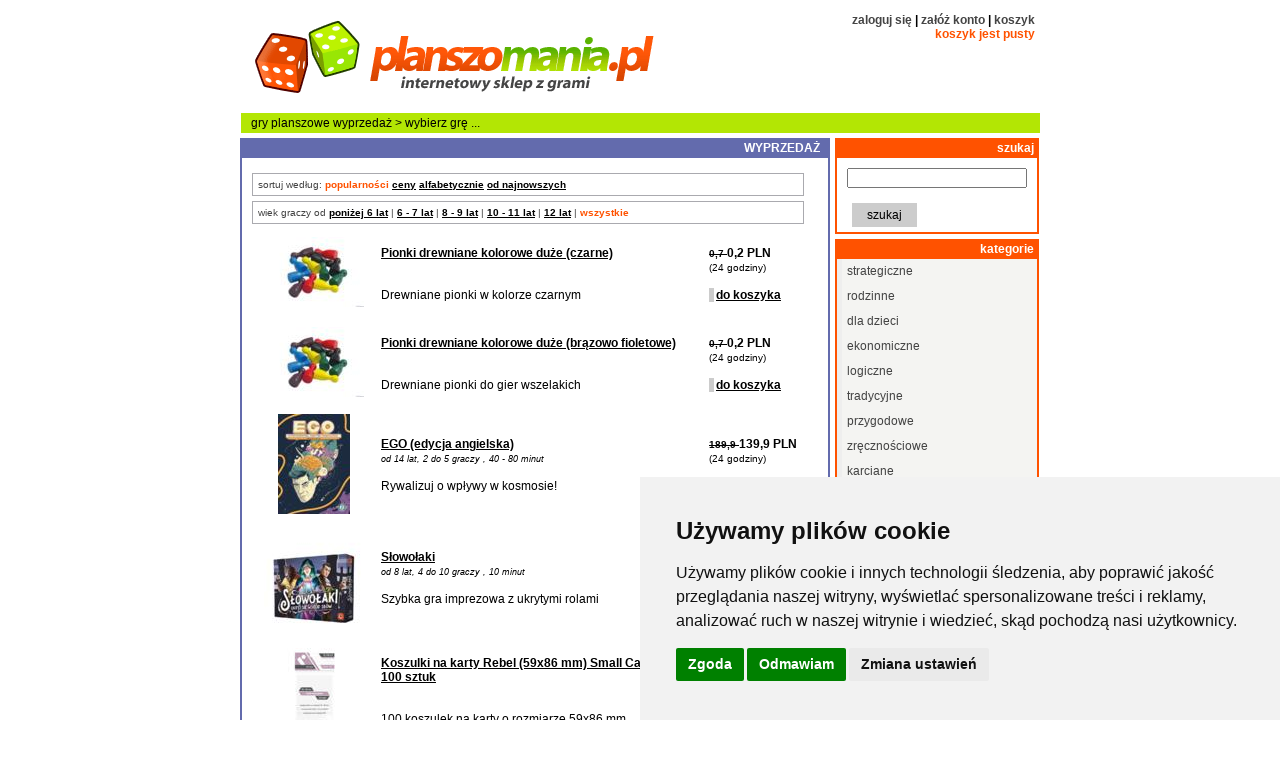

--- FILE ---
content_type: text/html; charset=UTF-8
request_url: https://www.planszomania.pl/wyprzedaz/
body_size: 11580
content:
<!DOCTYPE html 
PUBLIC "-//W3C//DTD XHTML 1.0 Strict//EN"
"http://www.w3.org/TR/xhtml1/DTD/xhtml1-strict.dtd">
<html xmlns="http://www.w3.org/1999/xhtml" lang="pl">
<head>
<!-- Google tag (gtag.js) -->

<!-- Cookie Consent by FreePrivacyPolicy.com https://www.FreePrivacyPolicy.com -->
<script type="text/javascript" src="//www.freeprivacypolicy.com/public/cookie-consent/4.1.0/cookie-consent.js" charset="UTF-8"></script>
<script type="text/javascript" charset="UTF-8">
document.addEventListener('DOMContentLoaded', function () {
cookieconsent.run({"notice_banner_type":"simple","consent_type":"express","palette":"light","language":"pl","page_load_consent_levels":["strictly-necessary","tracking"],"notice_banner_reject_button_hide":false,"preferences_center_close_button_hide":false,"page_refresh_confirmation_buttons":false,"website_name":"planszomania","website_privacy_policy_url":"https://www.planszomania.pl/prywatnosc/"});
});
</script>

<!-- Google Analytics -->
<script type="text/plain" data-cookie-consent="tracking" async src="https://www.googletagmanager.com/gtag/js?id=G-540B53T2N7"></script>
<script type="text/plain" data-cookie-consent="tracking">
  window.dataLayer = window.dataLayer || [];
  function gtag(){dataLayer.push(arguments);}
  gtag('js', new Date());
  gtag('config', 'G-540B53T2N7');
</script>
<!-- end of Google Analytics-->

<!-- Below is the link that users can use to open Preferences Center to change their preferences. Do not modify the ID parameter. Place it where appropriate, style it as needed. -->

<!--
<a href="#" id="open_preferences_center">Update cookies preferences</a>
-->



<meta http-equiv="content-type" content="text/html; charset=UTF-8" />
<meta name="viewport" content="width=device-width, initial-scale=1" />
<title>gry planszowe - wyprzedaż  -  sklep planszomania.pl</title>
<base href="/" />
<meta name="description" content="Gry w naprawdę okazyjnych cenach" />
<meta name="keywords" content="gry planszowe gry dla dzieci łamigłówki logiczne towarzyskie strategiczne karciane RPG sklep z grami planszowymi" />
<meta name="revisit-after" content="1 Days" />
<meta name="robots" content="all" />
<meta name="googlebot" content="all" />
<meta name="msnbot" content="all" />
<!-- jquery - for lightbox and slick  -->
<script type="text/javascript" src="js/jquery-1.10.2.min.js"></script>
<!-- lightbox tylko na stronie produktu  -->
<!-- slick carousel tylko na glownej -->
<!--<link rel="preload" as="font" href="slick/fonts/slick.ttf"  type="font/ttf" crossorigin="anonymous">
<link rel="preload" as="font" href="slick/fonts/slick.woff"  type="font/woff2" crossorigin="anonymous">-->
<link rel="preload" as="style" href="slick/slick.css"/>
<link rel="preload" as="style" href="slick/slick-theme.css"/>
<link rel="stylesheet" type="text/css" href="slick/slick.css"/>
<link rel="stylesheet" type="text/css" href="slick/slick-theme.css"/>
<!-- base -->
<link rel="shortcut icon" href="favicon.ico" />
<link rel="stylesheet" href="/style.css" media="screen" />
<!-- Google Fonts from Options -->
<link rel="alternate" type="application/rss+xml" title="planszomania.pl - nowości RSS" href="http://www.planszomania.pl/nowosci.rss.php" /> 
<!-- Facebook Pixel Code -->

<script>
!function(f,b,e,v,n,t,s){if(f.fbq)return;n=f.fbq=function(){n.callMethod?
n.callMethod.apply(n,arguments):n.queue.push(arguments)};if(!f._fbq)f._fbq=n;
n.push=n;n.loaded=!0;n.version='2.0';n.queue=[];t=b.createElement(e);t.async=!0;
t.src=v;s=b.getElementsByTagName(e)[0];s.parentNode.insertBefore(t,s)}(window,
document,'script','fbevents.js');
fbq('init', '1726121601018304'); // Insert your pixel ID here.
fbq('track', 'PageView');
</script>
<noscript><img height="1" width="1" style="display:none"
src="https://www.facebook.com/tr?id=1726121601018304&ev=PageView&noscript=1"
/></noscript>

<!-- DO NOT MODIFY -->
<!-- End Facebook Pixel Code -->
</head>
<body>

<div id='container'> <!--kontener centrujacy-->

<!--kontener z paskiem tytułowym-->
<div id="top">

<div id="box_top">
<h1>
<a href="index.php"  title='planszomania.pl - internetowy sklep z grami - gry planszowe , gry logiczne , gry strategiczne, gry towarzyskie'> <img id="top_logo" src="image/logo_a_425x80.gif" alt="logo planszomania.pl" /> </a>
</h1>
</div>

<div class="box_login">
<a href="login.php?action=login" title='logowanie'>zaloguj się</a> |
<a href="login.php?action=register" title='rejestracja'>załóż konto</a> |
<a href="cart/"  title='pokaż zawartość koszyka'>koszyk</a> <br />

<span class="cart">koszyk jest pusty</span>
</div>

<!-- wyszukiwanie po zmniejszeniu ekranu -->
<div id="responsiveSearchBox">
<form action="index.php" method="get" id="search_form" enctype="application/x-www-form-urlencoded">
                <input type="text" name="search_name" id="search_name" />
                <input type="submit" value="szukaj" name="button" />
</form>
</div>

<div id="box_bar">
<a href="index.php" title='planszomania.pl - gry planszowe '>gry planszowe</a>  
<a cat="navbar_link" href="wyprzedaz/">wyprzedaż</a>
> wybierz grę ...
</div>

</div>


<div class="flexmain">

<!--cześć opisowa strony-->
<div id="content">



<!-- bannery -->

<div class="box_main_header">
WYPRZEDAŻ
</div>

<div class="box_main">

	
					
			
		<div class="box_options_left">
	sortuj według: 
		<strong>popularności</strong>
	<a href="wyprzedaz,1,2,0/">ceny</a>  
	<a href="wyprzedaz,1,0,0/">alfabetycznie</a>
	<a href="wyprzedaz,1,3,0/">od najnowszych</a>
		</div>
	
		
	<div class="box_options_left">
		wiek graczy od
	
			<a href="wyprzedaz,1,1,5/">poniżej 6 lat</a> | 		<a href="wyprzedaz,1,1,6/">6 - 7 lat</a> | 		<a href="wyprzedaz,1,1,8/">8 - 9 lat</a> | 		<a href="wyprzedaz,1,1,10/">10 - 11 lat</a> | 		<a href="wyprzedaz,1,1,12/">12 lat</a> | 		<strong>wszystkie</strong>	
	</div>
		
	
			
				
	<table id="tab_itemlist">
	
			<tr>
			<td class="td_itemlist_gamebox">
			<a href="wyprzedaz/14642/Pionki-drewniane-kolorowe-due-czarne.html" title="Pionki drewniane kolorowe duże (czarne)">
						<!--<img src="thumbs/image/14642-front.100x100.jpg" loading="lazy" alt="obrazek Pionki drewniane kolorowe duże (czarne) "/>-->
			<img src="phpThumb.php?src=image/14642-front.jpg&h=100&w=100" loading="lazy" alt="obrazek Pionki drewniane kolorowe duże (czarne) "/>
						</a>
			</td>
			
			<td class="td_itemlist_nazwa_even">
			<h2>
			<a href="wyprzedaz/14642/Pionki-drewniane-kolorowe-due-czarne.html"  title="Pionki drewniane kolorowe duże (czarne)">Pionki drewniane kolorowe duże (czarne)</a>
			</h2>
			
			<span class="span_xsmall_italic">
			
						
						
					
			</span>
<br /><br />			
			Drewniane pionki w kolorze czarnym<br />
			</td>
			
<!--			<td class="td_itemlist_award_even">
						</td>-->
			
						<td class="td_itemlist_cena_even">
			 <span class='stara_cena'> 0,7 </span> 0,2 PLN
						<br />
			<span class="span_small">(24 godziny)</span><br />
			<br />
			<span class="span_small">
			<a class='a_small_button' rel=”nofollow” href="buy.php?item=14642&action=add" title='dodaj Pionki drewniane kolorowe duże (czarne) do koszyka'>do koszyka</a>
			</span>
			</td>
					</tr>
			<tr>
			<td class="td_itemlist_gamebox">
			<a href="wyprzedaz/15999/Pionki-drewniane-kolorowe-duze-brazowo-fioletowe.html" title="Pionki drewniane kolorowe duże (brązowo fioletowe)">
						<!--<img src="thumbs/image/15999-front.100x100.jpg" loading="lazy" alt="obrazek Pionki drewniane kolorowe duże (brązowo fioletowe) "/>-->
			<img src="phpThumb.php?src=image/15999-front.jpg&h=100&w=100" loading="lazy" alt="obrazek Pionki drewniane kolorowe duże (brązowo fioletowe) "/>
						</a>
			</td>
			
			<td class="td_itemlist_nazwa_even">
			<h2>
			<a href="wyprzedaz/15999/Pionki-drewniane-kolorowe-duze-brazowo-fioletowe.html"  title="Pionki drewniane kolorowe duże (brązowo fioletowe)">Pionki drewniane kolorowe duże (brązowo fioletowe)</a>
			</h2>
			
			<span class="span_xsmall_italic">
			
						
						
					
			</span>
<br /><br />			
			Drewniane pionki do gier wszelakich<br />
			</td>
			
<!--			<td class="td_itemlist_award_even">
						</td>-->
			
						<td class="td_itemlist_cena_even">
			 <span class='stara_cena'> 0,7 </span> 0,2 PLN
						<br />
			<span class="span_small">(24 godziny)</span><br />
			<br />
			<span class="span_small">
			<a class='a_small_button' rel=”nofollow” href="buy.php?item=15999&action=add" title='dodaj Pionki drewniane kolorowe duże (brązowo fioletowe) do koszyka'>do koszyka</a>
			</span>
			</td>
					</tr>
			<tr>
			<td class="td_itemlist_gamebox">
			<a href="wyprzedaz/31142/EGO-(edycja-angielska).html" title="EGO (edycja angielska)">
						<!--<img src="thumbs/image/31142-front.100x100.jpg" loading="lazy" alt="obrazek EGO (edycja angielska) "/>-->
			<img src="phpThumb.php?src=image/31142-front.jpg&h=100&w=100" loading="lazy" alt="obrazek EGO (edycja angielska) "/>
						</a>
			</td>
			
			<td class="td_itemlist_nazwa_even">
			<h2>
			<a href="wyprzedaz/31142/EGO-(edycja-angielska).html"  title="EGO (edycja angielska)">EGO (edycja angielska)</a>
			</h2>
			
			<span class="span_xsmall_italic">
										od 14 lat,
							
									2 do 5 graczy
									
									,
									
									40 - 80 minut
								
			</span>
<br /><br />			
			Rywalizuj o wpływy w kosmosie!<br />
			</td>
			
<!--			<td class="td_itemlist_award_even">
						</td>-->
			
						<td class="td_itemlist_cena_even">
			 <span class='stara_cena'> 189,9 </span> 139,9 PLN
						<br />
			<span class="span_small">(24 godziny)</span><br />
			<br />
			<span class="span_small">
			<a class='a_small_button' rel=”nofollow” href="buy.php?item=31142&action=add" title='dodaj EGO (edycja angielska) do koszyka'>do koszyka</a>
			</span>
			</td>
					</tr>
			<tr>
			<td class="td_itemlist_gamebox">
			<a href="wyprzedaz/24241/Slowolaki.html" title="Słowołaki">
						<!--<img src="thumbs/image/24241-front.100x100.jpg" loading="lazy" alt="obrazek Słowołaki "/>-->
			<img src="phpThumb.php?src=image/24241-front.jpg&h=100&w=100" loading="lazy" alt="obrazek Słowołaki "/>
						</a>
			</td>
			
			<td class="td_itemlist_nazwa_even">
			<h2>
			<a href="wyprzedaz/24241/Slowolaki.html"  title="Słowołaki">Słowołaki</a>
			</h2>
			
			<span class="span_xsmall_italic">
										od 8 lat,
							
									4 do 10 graczy
									
									,
									
									10 minut
								
			</span>
<br /><br />			
			Szybka gra imprezowa z ukrytymi rolami <br />
			</td>
			
<!--			<td class="td_itemlist_award_even">
						</td>-->
			
						<td class="td_itemlist_cena_even">
			 <span class='stara_cena'> 59,9 </span> 39,9 PLN
						<br />
			<span class="span_small">(24 godziny)</span><br />
			<br />
			<span class="span_small">
			<a class='a_small_button' rel=”nofollow” href="buy.php?item=24241&action=add" title='dodaj Słowołaki do koszyka'>do koszyka</a>
			</span>
			</td>
					</tr>
			<tr>
			<td class="td_itemlist_gamebox">
			<a href="wyprzedaz/14099/Koszulki-na-karty-Rebel-(59x86-mm)-Small-Card-Game-100-sztuk.html" title="Koszulki na karty Rebel (59x86 mm) Small Card Game 100 sztuk">
						<!--<img src="thumbs/image/14099-front.100x100.jpg" loading="lazy" alt="obrazek Koszulki na karty Rebel (59x86 mm) Small Card Game 100 sztuk "/>-->
			<img src="phpThumb.php?src=image/14099-front.jpg&h=100&w=100" loading="lazy" alt="obrazek Koszulki na karty Rebel (59x86 mm) Small Card Game 100 sztuk "/>
						</a>
			</td>
			
			<td class="td_itemlist_nazwa_even">
			<h2>
			<a href="wyprzedaz/14099/Koszulki-na-karty-Rebel-(59x86-mm)-Small-Card-Game-100-sztuk.html"  title="Koszulki na karty Rebel (59x86 mm) Small Card Game 100 sztuk">Koszulki na karty Rebel (59x86 mm) Small Card Game 100 sztuk</a>
			</h2>
			
			<span class="span_xsmall_italic">
			
						
						
					
			</span>
<br /><br />			
			100 koszulek na karty o rozmiarze 59x86 mm<br />
			</td>
			
<!--			<td class="td_itemlist_award_even">
						</td>-->
			
						<td class="td_itemlist_cena_even">
			 <span class='stara_cena'> 8 </span> 3 PLN
						<br />
			<span class="span_small">(24 godziny)</span><br />
			<br />
			<span class="span_small">
			<a class='a_small_button' rel=”nofollow” href="buy.php?item=14099&action=add" title='dodaj Koszulki na karty Rebel (59x86 mm) Small Card Game 100 sztuk do koszyka'>do koszyka</a>
			</span>
			</td>
					</tr>
			<tr>
			<td class="td_itemlist_gamebox">
			<a href="wyprzedaz/31143/EGO:-ID-Expansion-(edycja-angielska).html" title="EGO: ID Expansion (edycja angielska)">
						<!--<img src="thumbs/image/31143-front.100x100.jpg" loading="lazy" alt="obrazek EGO: ID Expansion (edycja angielska) "/>-->
			<img src="phpThumb.php?src=image/31143-front.jpg&h=100&w=100" loading="lazy" alt="obrazek EGO: ID Expansion (edycja angielska) "/>
						</a>
			</td>
			
			<td class="td_itemlist_nazwa_even">
			<h2>
			<a href="wyprzedaz/31143/EGO:-ID-Expansion-(edycja-angielska).html"  title="EGO: ID Expansion (edycja angielska)">EGO: ID Expansion (edycja angielska)</a>
			</h2>
			
			<span class="span_xsmall_italic">
										od 14 lat,
							
									2 do 5 graczy
									
									,
									
									40 - 80 minut
								
			</span>
<br /><br />			
			Dodatek do gry EGO<br />
			</td>
			
<!--			<td class="td_itemlist_award_even">
						</td>-->
			
						<td class="td_itemlist_cena_even">
			 <span class='stara_cena'> 44,9 </span> 19,9 PLN
						<br />
			<span class="span_small">(24 godziny)</span><br />
			<br />
			<span class="span_small">
			<a class='a_small_button' rel=”nofollow” href="buy.php?item=31143&action=add" title='dodaj EGO: ID Expansion (edycja angielska) do koszyka'>do koszyka</a>
			</span>
			</td>
					</tr>
			<tr>
			<td class="td_itemlist_gamebox">
			<a href="wyprzedaz/29688/Zestaw-dodatkow-do-Pagan-.html" title="Zestaw dodatków do Pagan ">
						<!--<img src="thumbs/image/29688-ZestawPaganPods-1764088962.100x100.jpg" loading="lazy" alt="obrazek Zestaw dodatków do Pagan  "/>-->
			<img src="phpThumb.php?src=image/29688-ZestawPaganPods-1764088962.jpg&h=100&w=100" loading="lazy" alt="obrazek Zestaw dodatków do Pagan  "/>
						</a>
			</td>
			
			<td class="td_itemlist_nazwa_even">
			<h2>
			<a href="wyprzedaz/29688/Zestaw-dodatkow-do-Pagan-.html"  title="Zestaw dodatków do Pagan ">Zestaw dodatków do Pagan </a>
			</h2>
			
			<span class="span_xsmall_italic">
										od 12 lat,
							
									2 graczy
									
									,
									
									60 minut
								
			</span>
<br /><br />			
			Zestaw 3 dodatków do gry Pagan



<br />
			</td>
			
<!--			<td class="td_itemlist_award_even">
						</td>-->
			
						<td class="td_itemlist_cena_even">
			 <span class='stara_cena'> 107,9 </span> 65,9 PLN
						<br />
			<span class="span_small">(24 godziny)</span><br />
			<br />
			<span class="span_small">
			<a class='a_small_button' rel=”nofollow” href="buy.php?item=29688&action=add" title='dodaj Zestaw dodatków do Pagan  do koszyka'>do koszyka</a>
			</span>
			</td>
					</tr>
			<tr>
			<td class="td_itemlist_gamebox">
			<a href="wyprzedaz/30328/Dolina-zywiolow:-Artefakty.html" title="Dolina żywiołów: Artefakty">
						<!--<img src="thumbs/image/30328-front.100x100.png" loading="lazy" alt="obrazek Dolina żywiołów: Artefakty "/>-->
			<img src="phpThumb.php?src=image/30328-front.png&h=100&w=100" loading="lazy" alt="obrazek Dolina żywiołów: Artefakty "/>
						</a>
			</td>
			
			<td class="td_itemlist_nazwa_even">
			<h2>
			<a href="wyprzedaz/30328/Dolina-zywiolow:-Artefakty.html"  title="Dolina żywiołów: Artefakty">Dolina żywiołów: Artefakty</a>
			</h2>
			
			<span class="span_xsmall_italic">
										od 14 lat,
							
									2 do 4 graczy
									
									,
									
									50 minut
								
			</span>
<br /><br />			
			Powrót do fantastycznego świata potworów, duchów i bóstw!<br />
			</td>
			
<!--			<td class="td_itemlist_award_even">
						</td>-->
			
						<td class="td_itemlist_cena_even">
			 <span class='stara_cena'> 74,9 </span> 44,9 PLN
						<br />
			<span class="span_small">(24 godziny)</span><br />
			<br />
			<span class="span_small">
			<a class='a_small_button' rel=”nofollow” href="buy.php?item=30328&action=add" title='dodaj Dolina żywiołów: Artefakty do koszyka'>do koszyka</a>
			</span>
			</td>
					</tr>
			<tr>
			<td class="td_itemlist_gamebox">
			<a href="wyprzedaz/29904/Wiatrakowo-Windmill-Valley-Tulips.html" title="Wiatrakowo Windmill Valley Tulips">
						<!--<img src="thumbs/image/29904-front.100x100.png" loading="lazy" alt="obrazek Wiatrakowo Windmill Valley Tulips "/>-->
			<img src="phpThumb.php?src=image/29904-front.png&h=100&w=100" loading="lazy" alt="obrazek Wiatrakowo Windmill Valley Tulips "/>
						</a>
			</td>
			
			<td class="td_itemlist_nazwa_even">
			<h2>
			<a href="wyprzedaz/29904/Wiatrakowo-Windmill-Valley-Tulips.html"  title="Wiatrakowo Windmill Valley Tulips">Wiatrakowo Windmill Valley Tulips</a>
			</h2>
			
			<span class="span_xsmall_italic">
			
						
						
					
			</span>
<br /><br />			
			Zestaw tulipanów do gry Windmill Valley<br />
			</td>
			
<!--			<td class="td_itemlist_award_even">
						</td>-->
			
						<td class="td_itemlist_cena_even">
			 <span class='stara_cena'> 96,9 </span> 39,9 PLN
						<br />
			<span class="span_small">(24 godziny)</span><br />
			<br />
			<span class="span_small">
			<a class='a_small_button' rel=”nofollow” href="buy.php?item=29904&action=add" title='dodaj Wiatrakowo Windmill Valley Tulips do koszyka'>do koszyka</a>
			</span>
			</td>
					</tr>
			<tr>
			<td class="td_itemlist_gamebox">
			<a href="wyprzedaz/24868/Betrayal-at-House-on-the-Hill-(edycja-polska).html" title="Betrayal at House on the Hill (edycja polska)">
						<!--<img src="thumbs/image/24868-front.100x100.png" loading="lazy" alt="obrazek Betrayal at House on the Hill (edycja polska) "/>-->
			<img src="phpThumb.php?src=image/24868-front.png&h=100&w=100" loading="lazy" alt="obrazek Betrayal at House on the Hill (edycja polska) "/>
						</a>
			</td>
			
			<td class="td_itemlist_nazwa_even">
			<h2>
			<a href="wyprzedaz/24868/Betrayal-at-House-on-the-Hill-(edycja-polska).html"  title="Betrayal at House on the Hill (edycja polska)">Betrayal at House on the Hill (edycja polska)</a>
			</h2>
			
			<span class="span_xsmall_italic">
										od 12 lat,
							
									3 do 6 graczy
									
									,
									
									60 - 90 minut
								
			</span>
<br /><br />			
			Oto dom z Twoich koszmarów!
<br />
			</td>
			
<!--			<td class="td_itemlist_award_even">
						</td>-->
			
						<td class="td_itemlist_cena_even">
			 <span class='stara_cena'> 254,9 </span> 84,9 PLN
						<br />
			<span class="span_small">(24 godziny)</span><br />
			<br />
			<span class="span_small">
			<a class='a_small_button' rel=”nofollow” href="buy.php?item=24868&action=add" title='dodaj Betrayal at House on the Hill (edycja polska) do koszyka'>do koszyka</a>
			</span>
			</td>
					</tr>
			<tr>
			<td class="td_itemlist_gamebox">
			<a href="wyprzedaz/30029/Septima:-Zmiennoksztaltnosc-i-Omeny-(edycja-polska).html" title="Septima: Zmiennokształtność i Omeny (edycja polska)">
						<!--<img src="thumbs/image/30029-front.100x100.jpg" loading="lazy" alt="obrazek Septima: Zmiennokształtność i Omeny (edycja polska) "/>-->
			<img src="phpThumb.php?src=image/30029-front.jpg&h=100&w=100" loading="lazy" alt="obrazek Septima: Zmiennokształtność i Omeny (edycja polska) "/>
						</a>
			</td>
			
			<td class="td_itemlist_nazwa_even">
			<h2>
			<a href="wyprzedaz/30029/Septima:-Zmiennoksztaltnosc-i-Omeny-(edycja-polska).html"  title="Septima: Zmiennokształtność i Omeny (edycja polska)">Septima: Zmiennokształtność i Omeny (edycja polska)</a>
			</h2>
			
			<span class="span_xsmall_italic">
										od 12 lat,
							
									1 do 4 graczy
									
									,
									
									60 - 120 minut
								
			</span>
<br /><br />			
			Rozszerzenie do gry Septima zawierające dwa oddzielne moduły, które można dowolnie łączyć z pełnym wariantem gry.


<br />
			</td>
			
<!--			<td class="td_itemlist_award_even">
						</td>-->
			
						<td class="td_itemlist_cena_even">
			 <span class='stara_cena'> 69,9 </span> 49,9 PLN
						<br />
			<span class="span_small">(24 godziny)</span><br />
			<br />
			<span class="span_small">
			<a class='a_small_button' rel=”nofollow” href="buy.php?item=30029&action=add" title='dodaj Septima: Zmiennokształtność i Omeny (edycja polska) do koszyka'>do koszyka</a>
			</span>
			</td>
					</tr>
			<tr>
			<td class="td_itemlist_gamebox">
			<a href="wyprzedaz/27094/Dungeons-&-Dragons:-Phandelver-and-Below---The-Shattered-Obelisk.html" title="Dungeons & Dragons: Phandelver and Below - The Shattered Obelisk">
						<!--<img src="thumbs/image/27094-front.100x100.png" loading="lazy" alt="obrazek Dungeons & Dragons: Phandelver and Below - The Shattered Obelisk "/>-->
			<img src="phpThumb.php?src=image/27094-front.png&h=100&w=100" loading="lazy" alt="obrazek Dungeons & Dragons: Phandelver and Below - The Shattered Obelisk "/>
						</a>
			</td>
			
			<td class="td_itemlist_nazwa_even">
			<h2>
			<a href="wyprzedaz/27094/Dungeons-&-Dragons:-Phandelver-and-Below---The-Shattered-Obelisk.html"  title="Dungeons & Dragons: Phandelver and Below - The Shattered Obelisk">Dungeons & Dragons: Phandelver and Below - The Shattered Obelisk</a>
			</h2>
			
			<span class="span_xsmall_italic">
			
						
						
					
			</span>
<br /><br />			
			Podręcznik do Dungeon and Dragons<br />
			</td>
			
<!--			<td class="td_itemlist_award_even">
						</td>-->
			
						<td class="td_itemlist_cena_even">
			 <span class='stara_cena'> 169,9 </span> 99,9 PLN
						<br />
			<span class="span_small">(24 godziny)</span><br />
			<br />
			<span class="span_small">
			<a class='a_small_button' rel=”nofollow” href="buy.php?item=27094&action=add" title='dodaj Dungeons & Dragons: Phandelver and Below - The Shattered Obelisk do koszyka'>do koszyka</a>
			</span>
			</td>
					</tr>
			<tr>
			<td class="td_itemlist_gamebox">
			<a href="wyprzedaz/29724/Zew-Cthulhu-7ed.-Talie-Straznika-v2.html" title="Zew Cthulhu 7ed. Talie Strażnika v2">
						<!--<img src="thumbs/image/29724-front.100x100." loading="lazy" alt="obrazek Zew Cthulhu 7ed. Talie Strażnika v2 "/>-->
			<img src="phpThumb.php?src=image/29724-front.&h=100&w=100" loading="lazy" alt="obrazek Zew Cthulhu 7ed. Talie Strażnika v2 "/>
						</a>
			</td>
			
			<td class="td_itemlist_nazwa_even">
			<h2>
			<a href="wyprzedaz/29724/Zew-Cthulhu-7ed.-Talie-Straznika-v2.html"  title="Zew Cthulhu 7ed. Talie Strażnika v2">Zew Cthulhu 7ed. Talie Strażnika v2</a>
			</h2>
			
			<span class="span_xsmall_italic">
			
						
						
					
			</span>
<br /><br />			
			Talie Strażnika to zestaw czterech talii kart, które wzbogacą wasze sesje w Zew Cthulhu i pomogą każdemu Strażnikowi Tajemnic! W skład zestawu wchodzą: Szaleńcze Fobie, Bronie i Artefakty, Intrygujące Postaci i Niefortunne Zdarzenia. <br />
			</td>
			
<!--			<td class="td_itemlist_award_even">
						</td>-->
			
						<td class="td_itemlist_cena_even">
			 <span class='stara_cena'> 127,9 </span> 69,9 PLN
						<br />
			<span class="span_small">(24 godziny)</span><br />
			<br />
			<span class="span_small">
			<a class='a_small_button' rel=”nofollow” href="buy.php?item=29724&action=add" title='dodaj Zew Cthulhu 7ed. Talie Strażnika v2 do koszyka'>do koszyka</a>
			</span>
			</td>
					</tr>
			<tr>
			<td class="td_itemlist_gamebox">
			<a href="wyprzedaz/31187/Earthborne-Rangers-Card-Doubler.html" title="Earthborne Rangers Card Doubler">
						<!--<img src="thumbs/image/31187-front.100x100.jpg" loading="lazy" alt="obrazek Earthborne Rangers Card Doubler "/>-->
			<img src="phpThumb.php?src=image/31187-front.jpg&h=100&w=100" loading="lazy" alt="obrazek Earthborne Rangers Card Doubler "/>
						</a>
			</td>
			
			<td class="td_itemlist_nazwa_even">
			<h2>
			<a href="wyprzedaz/31187/Earthborne-Rangers-Card-Doubler.html"  title="Earthborne Rangers Card Doubler">Earthborne Rangers Card Doubler</a>
			</h2>
			
			<span class="span_xsmall_italic">
			
									1 do 4 graczy
									
												
					
			</span>
<br /><br />			
			Dodatkowy zestaw kart do gry Earthborne Rangers<br />
			</td>
			
<!--			<td class="td_itemlist_award_even">
						</td>-->
			
						<td class="td_itemlist_cena_even">
			 <span class='stara_cena'> 149,9 </span> 99,9 PLN
						<br />
			<span class="span_small">(24 godziny)</span><br />
			<br />
			<span class="span_small">
			<a class='a_small_button' rel=”nofollow” href="buy.php?item=31187&action=add" title='dodaj Earthborne Rangers Card Doubler do koszyka'>do koszyka</a>
			</span>
			</td>
					</tr>
			<tr>
			<td class="td_itemlist_gamebox">
			<a href="wyprzedaz/30355/Kinfire-Chronicles-Nights-Fall-Upgrade-Kit-2.0.html" title="Kinfire Chronicles Nights Fall Upgrade Kit 2.0">
						<!--<img src="thumbs/image/30355-front.100x100.webp" loading="lazy" alt="obrazek Kinfire Chronicles Nights Fall Upgrade Kit 2.0 "/>-->
			<img src="phpThumb.php?src=image/30355-front.webp&h=100&w=100" loading="lazy" alt="obrazek Kinfire Chronicles Nights Fall Upgrade Kit 2.0 "/>
						</a>
			</td>
			
			<td class="td_itemlist_nazwa_even">
			<h2>
			<a href="wyprzedaz/30355/Kinfire-Chronicles-Nights-Fall-Upgrade-Kit-2.0.html"  title="Kinfire Chronicles Nights Fall Upgrade Kit 2.0">Kinfire Chronicles Nights Fall Upgrade Kit 2.0</a>
			</h2>
			
			<span class="span_xsmall_italic">
			
						
						
					
			</span>
<br /><br />			
			Upgrade Kit do Kinfire Chronicles<br />
			</td>
			
<!--			<td class="td_itemlist_award_even">
						</td>-->
			
						<td class="td_itemlist_cena_even">
			 <span class='stara_cena'> 429,9 </span> 329,9 PLN
						<br />
			<span class="span_small">(24 godziny)</span><br />
			<br />
			<span class="span_small">
			<a class='a_small_button' rel=”nofollow” href="buy.php?item=30355&action=add" title='dodaj Kinfire Chronicles Nights Fall Upgrade Kit 2.0 do koszyka'>do koszyka</a>
			</span>
			</td>
					</tr>
			<tr>
			<td class="td_itemlist_gamebox">
			<a href="wyprzedaz/29403/Thorgal-Gra-Planszowa-(edycja-polska).html" title="Thorgal Gra Planszowa (edycja polska)">
						<!--<img src="thumbs/image/29403-front.100x100.jpg" loading="lazy" alt="obrazek Thorgal Gra Planszowa (edycja polska) "/>-->
			<img src="phpThumb.php?src=image/29403-front.jpg&h=100&w=100" loading="lazy" alt="obrazek Thorgal Gra Planszowa (edycja polska) "/>
						</a>
			</td>
			
			<td class="td_itemlist_nazwa_even">
			<h2>
			<a href="wyprzedaz/29403/Thorgal-Gra-Planszowa-(edycja-polska).html"  title="Thorgal Gra Planszowa (edycja polska)">Thorgal Gra Planszowa (edycja polska)</a>
			</h2>
			
			<span class="span_xsmall_italic">
										od 14 lat,
							
									1 do 4 graczy
									
									,
									
									90 - 120 minut
								
			</span>
<br /><br />			
			Kultowa komiksowa seria, tym razem w planszowej odsłonie!<br />
			</td>
			
<!--			<td class="td_itemlist_award_even">
						</td>-->
			
						<td class="td_itemlist_cena_even">
			 <span class='stara_cena'> 334,9 </span> 269,9 PLN
						<br />
			<span class="span_small">(24 godziny)</span><br />
			<br />
			<span class="span_small">
			<a class='a_small_button' rel=”nofollow” href="buy.php?item=29403&action=add" title='dodaj Thorgal Gra Planszowa (edycja polska) do koszyka'>do koszyka</a>
			</span>
			</td>
					</tr>
			<tr>
			<td class="td_itemlist_gamebox">
			<a href="wyprzedaz/19642/Story-Cubes:-Sekrety-(nowa-edycja).html" title="Story Cubes: Sekrety (nowa edycja)">
						<!--<img src="thumbs/image/19642-front.100x100.png" loading="lazy" alt="obrazek Story Cubes: Sekrety (nowa edycja) "/>-->
			<img src="phpThumb.php?src=image/19642-front.png&h=100&w=100" loading="lazy" alt="obrazek Story Cubes: Sekrety (nowa edycja) "/>
						</a>
			</td>
			
			<td class="td_itemlist_nazwa_even">
			<h2>
			<a href="wyprzedaz/19642/Story-Cubes:-Sekrety-(nowa-edycja).html"  title="Story Cubes: Sekrety (nowa edycja)">Story Cubes: Sekrety (nowa edycja)</a>
			</h2>
			
			<span class="span_xsmall_italic">
			
						
						
					
			</span>
<br /><br />			
			9 kości, 54 obrazy, nieskończona ilość opowieści<br />
			</td>
			
<!--			<td class="td_itemlist_award_even">
						</td>-->
			
						<td class="td_itemlist_cena_even">
			 <span class='stara_cena'> 39,9 </span> 19,9 PLN
						<br />
			<span class="span_small">(24 godziny)</span><br />
			<br />
			<span class="span_small">
			<a class='a_small_button' rel=”nofollow” href="buy.php?item=19642&action=add" title='dodaj Story Cubes: Sekrety (nowa edycja) do koszyka'>do koszyka</a>
			</span>
			</td>
					</tr>
			<tr>
			<td class="td_itemlist_gamebox">
			<a href="wyprzedaz/31824/Zestaw-3-gier-na-mala-kieszen--DAB-RUM-GRA.html" title="Zestaw 3 gier na małą kieszeń - DĄB RUM GRA">
						<!--<img src="thumbs/image/31824-Zestaw3giernama-1764086522.100x100.jpg" loading="lazy" alt="obrazek Zestaw 3 gier na małą kieszeń - DĄB RUM GRA "/>-->
			<img src="phpThumb.php?src=image/31824-Zestaw3giernama-1764086522.jpg&h=100&w=100" loading="lazy" alt="obrazek Zestaw 3 gier na małą kieszeń - DĄB RUM GRA "/>
						</a>
			</td>
			
			<td class="td_itemlist_nazwa_even">
			<h2>
			<a href="wyprzedaz/31824/Zestaw-3-gier-na-mala-kieszen--DAB-RUM-GRA.html"  title="Zestaw 3 gier na małą kieszeń - DĄB RUM GRA">Zestaw 3 gier na małą kieszeń - DĄB RUM GRA</a>
			</h2>
			
			<span class="span_xsmall_italic">
			
						
						
					
			</span>
<br /><br />			
			Zestaw 3 małych gier<br />
			</td>
			
<!--			<td class="td_itemlist_award_even">
						</td>-->
			
						<td class="td_itemlist_cena_even">
			 <span class='stara_cena'> 42,9 </span> 19,9 PLN
						<br />
			<span class="span_small">(24 godziny)</span><br />
			<br />
			<span class="span_small">
			<a class='a_small_button' rel=”nofollow” href="buy.php?item=31824&action=add" title='dodaj Zestaw 3 gier na małą kieszeń - DĄB RUM GRA do koszyka'>do koszyka</a>
			</span>
			</td>
					</tr>
			<tr>
			<td class="td_itemlist_gamebox">
			<a href="wyprzedaz/31026/Ichor:-Reinforcements-&-Gates-Expansion.html" title="Ichor: Reinforcements & Gates Expansion">
						<!--<img src="thumbs/image/31026-front.100x100.jpg" loading="lazy" alt="obrazek Ichor: Reinforcements & Gates Expansion "/>-->
			<img src="phpThumb.php?src=image/31026-front.jpg&h=100&w=100" loading="lazy" alt="obrazek Ichor: Reinforcements & Gates Expansion "/>
						</a>
			</td>
			
			<td class="td_itemlist_nazwa_even">
			<h2>
			<a href="wyprzedaz/31026/Ichor:-Reinforcements-&-Gates-Expansion.html"  title="Ichor: Reinforcements & Gates Expansion">Ichor: Reinforcements & Gates Expansion</a>
			</h2>
			
			<span class="span_xsmall_italic">
										od 10 lat,
							
									2 graczy
									
									,
									
									40 - 40 minut
								
			</span>
<br /><br />			
			Dodatek do gry Ichor<br />
			</td>
			
<!--			<td class="td_itemlist_award_even">
						</td>-->
			
						<td class="td_itemlist_cena_even">
			 <span class='stara_cena'> 54,9 </span> 29,9 PLN
						<br />
			<span class="span_small">(24 godziny)</span><br />
			<br />
			<span class="span_small">
			<a class='a_small_button' rel=”nofollow” href="buy.php?item=31026&action=add" title='dodaj Ichor: Reinforcements & Gates Expansion do koszyka'>do koszyka</a>
			</span>
			</td>
					</tr>
			<tr>
			<td class="td_itemlist_gamebox">
			<a href="wyprzedaz/30261/Pax-Hispanica-Deluxe-(edycja-angielska)-+-3-promo.html" title="Pax Hispanica Deluxe (edycja angielska) + 3 promo">
						<!--<img src="thumbs/image/30261-front.100x100.php" loading="lazy" alt="obrazek Pax Hispanica Deluxe (edycja angielska) + 3 promo "/>-->
			<img src="phpThumb.php?src=image/30261-front.php&h=100&w=100" loading="lazy" alt="obrazek Pax Hispanica Deluxe (edycja angielska) + 3 promo "/>
						</a>
			</td>
			
			<td class="td_itemlist_nazwa_even">
			<h2>
			<a href="wyprzedaz/30261/Pax-Hispanica-Deluxe-(edycja-angielska)-+-3-promo.html"  title="Pax Hispanica Deluxe (edycja angielska) + 3 promo">Pax Hispanica Deluxe (edycja angielska) + 3 promo</a>
			</h2>
			
			<span class="span_xsmall_italic">
										od 14 lat,
							
									1 do 5 graczy
									
									,
									
									60 - 150 minut
								
			</span>
<br /><br />			
			Edycja deluxe gry Pax Hispanica wraz z dwoma dodatkami  Omens and Treasures, Captains oraz Conquistadores<br />
			</td>
			
<!--			<td class="td_itemlist_award_even">
						</td>-->
			
						<td class="td_itemlist_cena_even">
			 <span class='stara_cena'> 559,9 </span> 299,9 PLN
						<br />
			<span class="span_small">(24 godziny)</span><br />
			<br />
			<span class="span_small">
			<a class='a_small_button' rel=”nofollow” href="buy.php?item=30261&action=add" title='dodaj Pax Hispanica Deluxe (edycja angielska) + 3 promo do koszyka'>do koszyka</a>
			</span>
			</td>
					</tr>
			<tr>
			<td class="td_itemlist_gamebox">
			<a href="wyprzedaz/30043/Nowe-Horyzonty.html" title="Nowe Horyzonty">
						<!--<img src="thumbs/image/30043-front.100x100.jpg" loading="lazy" alt="obrazek Nowe Horyzonty "/>-->
			<img src="phpThumb.php?src=image/30043-front.jpg&h=100&w=100" loading="lazy" alt="obrazek Nowe Horyzonty "/>
						</a>
			</td>
			
			<td class="td_itemlist_nazwa_even">
			<h2>
			<a href="wyprzedaz/30043/Nowe-Horyzonty.html"  title="Nowe Horyzonty">Nowe Horyzonty</a>
			</h2>
			
			<span class="span_xsmall_italic">
										od 14 lat,
							
									2 do 4 graczy
									
									,
									
									90 - 120 minut
								
			</span>
<br /><br />			
			Rozwijaj drzewo technologii i twórz niezwykłe wynalazki. Bądź pierwszą osobą, która spotka historycznych liderów i skorzysta z ich pomocy. Zarządzaj produkcją zasobów i wspieraj rozwój swojej społeczności. Eksploruj nowe ziemie, zakładaj wioski, fortyfiku<br />
			</td>
			
<!--			<td class="td_itemlist_award_even">
						</td>-->
			
						<td class="td_itemlist_cena_even">
			 <span class='stara_cena'> 239,9 </span> 129,9 PLN
						<br />
			<span class="span_small">(24 godziny)</span><br />
			<br />
			<span class="span_small">
			<a class='a_small_button' rel=”nofollow” href="buy.php?item=30043&action=add" title='dodaj Nowe Horyzonty do koszyka'>do koszyka</a>
			</span>
			</td>
					</tr>
			<tr>
			<td class="td_itemlist_gamebox">
			<a href="wyprzedaz/29706/The-Electric-State-RPG-Dice-Set.html" title="The Electric State RPG Dice Set">
						<!--<img src="thumbs/image/29706-front.100x100.png" loading="lazy" alt="obrazek The Electric State RPG Dice Set "/>-->
			<img src="phpThumb.php?src=image/29706-front.png&h=100&w=100" loading="lazy" alt="obrazek The Electric State RPG Dice Set "/>
						</a>
			</td>
			
			<td class="td_itemlist_nazwa_even">
			<h2>
			<a href="wyprzedaz/29706/The-Electric-State-RPG-Dice-Set.html"  title="The Electric State RPG Dice Set">The Electric State RPG Dice Set</a>
			</h2>
			
			<span class="span_xsmall_italic">
			
						
						
					
			</span>
<br /><br />			
			Kości do The Electric State RPG <br />
			</td>
			
<!--			<td class="td_itemlist_award_even">
						</td>-->
			
						<td class="td_itemlist_cena_even">
			 <span class='stara_cena'> 69,9 </span> 39,9 PLN
						<br />
			<span class="span_small">(24 godziny)</span><br />
			<br />
			<span class="span_small">
			<a class='a_small_button' rel=”nofollow” href="buy.php?item=29706&action=add" title='dodaj The Electric State RPG Dice Set do koszyka'>do koszyka</a>
			</span>
			</td>
					</tr>
			<tr>
			<td class="td_itemlist_gamebox">
			<a href="wyprzedaz/26500/Pokemon-Album---Pikachu-&-Mimikyu.html" title="Pokemon Album - Pikachu & Mimikyu">
						<!--<img src="thumbs/image/26500-front.100x100.jpg" loading="lazy" alt="obrazek Pokemon Album - Pikachu & Mimikyu "/>-->
			<img src="phpThumb.php?src=image/26500-front.jpg&h=100&w=100" loading="lazy" alt="obrazek Pokemon Album - Pikachu & Mimikyu "/>
						</a>
			</td>
			
			<td class="td_itemlist_nazwa_even">
			<h2>
			<a href="wyprzedaz/26500/Pokemon-Album---Pikachu-&-Mimikyu.html"  title="Pokemon Album - Pikachu & Mimikyu">Pokemon Album - Pikachu & Mimikyu</a>
			</h2>
			
			<span class="span_xsmall_italic">
			
						
						
					
			</span>
<br /><br />			
			Klaser na karty Pokemon<br />
			</td>
			
<!--			<td class="td_itemlist_award_even">
						</td>-->
			
						<td class="td_itemlist_cena_even">
			 <span class='stara_cena'> 56,9 </span> 19,9 PLN
						<br />
			<span class="span_small">(24 godziny)</span><br />
			<br />
			<span class="span_small">
			<a class='a_small_button' rel=”nofollow” href="buy.php?item=26500&action=add" title='dodaj Pokemon Album - Pikachu & Mimikyu do koszyka'>do koszyka</a>
			</span>
			</td>
					</tr>
			<tr>
			<td class="td_itemlist_gamebox">
			<a href="wyprzedaz/22208/Paleo:-Rytual-inicjacji.html" title="Paleo: Rytual inicjacji">
						<!--<img src="thumbs/image/22208-front.100x100.png" loading="lazy" alt="obrazek Paleo: Rytual inicjacji "/>-->
			<img src="phpThumb.php?src=image/22208-front.png&h=100&w=100" loading="lazy" alt="obrazek Paleo: Rytual inicjacji "/>
						</a>
			</td>
			
			<td class="td_itemlist_nazwa_even">
			<h2>
			<a href="wyprzedaz/22208/Paleo:-Rytual-inicjacji.html"  title="Paleo: Rytual inicjacji">Paleo: Rytual inicjacji</a>
			</h2>
			
			<span class="span_xsmall_italic">
										od 10 lat,
							
									1 do 4 graczy
									
									,
									
									45 - 60 minut
								
			</span>
<br /><br />			
			Dodatek do gry Paleo
<br />
			</td>
			
<!--			<td class="td_itemlist_award_even">
						</td>-->
			
						<td class="td_itemlist_cena_even">
			 <span class='stara_cena'> 21,9 </span> 9,9 PLN
						<br />
			<span class="span_small">(24 godziny)</span><br />
			<br />
			<span class="span_small">
			<a class='a_small_button' rel=”nofollow” href="buy.php?item=22208&action=add" title='dodaj Paleo: Rytual inicjacji do koszyka'>do koszyka</a>
			</span>
			</td>
					</tr>
			<tr>
			<td class="td_itemlist_gamebox">
			<a href="wyprzedaz/30618/Traveller:-The-Fifth-Frontier-War:-Opening-Moves.html" title="Traveller: The Fifth Frontier War: Opening Moves">
						<!--<img src="thumbs/image/30618-front.100x100.jpg" loading="lazy" alt="obrazek Traveller: The Fifth Frontier War: Opening Moves "/>-->
			<img src="phpThumb.php?src=image/30618-front.jpg&h=100&w=100" loading="lazy" alt="obrazek Traveller: The Fifth Frontier War: Opening Moves "/>
						</a>
			</td>
			
			<td class="td_itemlist_nazwa_even">
			<h2>
			<a href="wyprzedaz/30618/Traveller:-The-Fifth-Frontier-War:-Opening-Moves.html"  title="Traveller: The Fifth Frontier War: Opening Moves">Traveller: The Fifth Frontier War: Opening Moves</a>
			</h2>
			
			<span class="span_xsmall_italic">
			
						
						
					
			</span>
<br /><br />			
			Podręcznik do Traveller<br />
			</td>
			
<!--			<td class="td_itemlist_award_even">
						</td>-->
			
						<td class="td_itemlist_cena_even">
			 <span class='stara_cena'> 179,9 </span> 89,9 PLN
						<br />
			<span class="span_small">(24 godziny)</span><br />
			<br />
			<span class="span_small">
			<a class='a_small_button' rel=”nofollow” href="buy.php?item=30618&action=add" title='dodaj Traveller: The Fifth Frontier War: Opening Moves do koszyka'>do koszyka</a>
			</span>
			</td>
					</tr>
			<tr>
			<td class="td_itemlist_gamebox">
			<a href="wyprzedaz/30181/Magic-the-Gathering-Aetherdrift--Collector-Booster.html" title="Magic the Gathering: Aetherdrift - Collector Booster">
						<!--<img src="thumbs/image/30181-front.100x100.png" loading="lazy" alt="obrazek Magic the Gathering: Aetherdrift - Collector Booster "/>-->
			<img src="phpThumb.php?src=image/30181-front.png&h=100&w=100" loading="lazy" alt="obrazek Magic the Gathering: Aetherdrift - Collector Booster "/>
						</a>
			</td>
			
			<td class="td_itemlist_nazwa_even">
			<h2>
			<a href="wyprzedaz/30181/Magic-the-Gathering-Aetherdrift--Collector-Booster.html"  title="Magic the Gathering: Aetherdrift - Collector Booster">Magic the Gathering: Aetherdrift - Collector Booster</a>
			</h2>
			
			<span class="span_xsmall_italic">
			
						
						
					
			</span>
<br /><br />			
			Collector booster z serii Aetherdrift <br />
			</td>
			
<!--			<td class="td_itemlist_award_even">
						</td>-->
			
						<td class="td_itemlist_cena_even">
			 <span class='stara_cena'> 104,9 </span> 89,9 PLN
						<br />
			<span class="span_small">(24 godziny)</span><br />
			<br />
			<span class="span_small">
			<a class='a_small_button' rel=”nofollow” href="buy.php?item=30181&action=add" title='dodaj Magic the Gathering: Aetherdrift - Collector Booster do koszyka'>do koszyka</a>
			</span>
			</td>
					</tr>
			<tr>
			<td class="td_itemlist_gamebox">
			<a href="wyprzedaz/29787/Vampire-the-Masquerade-5th-Laws-of-the-Night-Standard-Edition.html" title="Vampire the Masquerade 5th Laws of the Night Standard Edition">
						<!--<img src="thumbs/image/29787-front.100x100.png" loading="lazy" alt="obrazek Vampire the Masquerade 5th Laws of the Night Standard Edition "/>-->
			<img src="phpThumb.php?src=image/29787-front.png&h=100&w=100" loading="lazy" alt="obrazek Vampire the Masquerade 5th Laws of the Night Standard Edition "/>
						</a>
			</td>
			
			<td class="td_itemlist_nazwa_even">
			<h2>
			<a href="wyprzedaz/29787/Vampire-the-Masquerade-5th-Laws-of-the-Night-Standard-Edition.html"  title="Vampire the Masquerade 5th Laws of the Night Standard Edition">Vampire the Masquerade 5th Laws of the Night Standard Edition</a>
			</h2>
			
			<span class="span_xsmall_italic">
			
						
						
					
			</span>
<br /><br />			
			Zestaw zasad do gry Vampire the Masquerade 5th<br />
			</td>
			
<!--			<td class="td_itemlist_award_even">
						</td>-->
			
						<td class="td_itemlist_cena_even">
			 <span class='stara_cena'> 139,9 </span> 59,9 PLN
						<br />
			<span class="span_small">(24 godziny)</span><br />
			<br />
			<span class="span_small">
			<a class='a_small_button' rel=”nofollow” href="buy.php?item=29787&action=add" title='dodaj Vampire the Masquerade 5th Laws of the Night Standard Edition do koszyka'>do koszyka</a>
			</span>
			</td>
					</tr>
			<tr>
			<td class="td_itemlist_gamebox">
			<a href="wyprzedaz/29324/History-of-the-World-(edycja-angielska).html" title="History of the World (edycja angielska)">
						<!--<img src="thumbs/image/29324-front.100x100.jpg" loading="lazy" alt="obrazek History of the World (edycja angielska) "/>-->
			<img src="phpThumb.php?src=image/29324-front.jpg&h=100&w=100" loading="lazy" alt="obrazek History of the World (edycja angielska) "/>
						</a>
			</td>
			
			<td class="td_itemlist_nazwa_even">
			<h2>
			<a href="wyprzedaz/29324/History-of-the-World-(edycja-angielska).html"  title="History of the World (edycja angielska)">History of the World (edycja angielska)</a>
			</h2>
			
			<span class="span_xsmall_italic">
										od 14 lat,
							
									2 do 6 graczy
									
									,
									
									60 - 180 minut
								
			</span>
<br /><br />			
			Nowa edycja gry History of the World<br />
			</td>
			
<!--			<td class="td_itemlist_award_even">
						</td>-->
			
						<td class="td_itemlist_cena_even">
			 <span class='stara_cena'> 299,9 </span> 179,9 PLN
						<br />
			<span class="span_small">(24 godziny)</span><br />
			<br />
			<span class="span_small">
			<a class='a_small_button' rel=”nofollow” href="buy.php?item=29324&action=add" title='dodaj History of the World (edycja angielska) do koszyka'>do koszyka</a>
			</span>
			</td>
					</tr>
			<tr>
			<td class="td_itemlist_gamebox">
			<a href="wyprzedaz/28059/The-Army-Painter-Speedpaint-20--Warrior-Skin.html" title="The Army Painter: Speedpaint 2.0 - Warrior Skin">
						<!--<img src="thumbs/image/28059-front.100x100.jpg" loading="lazy" alt="obrazek The Army Painter: Speedpaint 2.0 - Warrior Skin "/>-->
			<img src="phpThumb.php?src=image/28059-front.jpg&h=100&w=100" loading="lazy" alt="obrazek The Army Painter: Speedpaint 2.0 - Warrior Skin "/>
						</a>
			</td>
			
			<td class="td_itemlist_nazwa_even">
			<h2>
			<a href="wyprzedaz/28059/The-Army-Painter-Speedpaint-20--Warrior-Skin.html"  title="The Army Painter: Speedpaint 2.0 - Warrior Skin">The Army Painter: Speedpaint 2.0 - Warrior Skin</a>
			</h2>
			
			<span class="span_xsmall_italic">
			
						
						
					
			</span>
<br /><br />			
			Jedna warstwa i gotowe!<br />
			</td>
			
<!--			<td class="td_itemlist_award_even">
						</td>-->
			
						<td class="td_itemlist_cena_even">
			 <span class='stara_cena'> 16 </span> 7,9 PLN
						<br />
			<span class="span_small">(24 godziny)</span><br />
			<br />
			<span class="span_small">
			<a class='a_small_button' rel=”nofollow” href="buy.php?item=28059&action=add" title='dodaj The Army Painter: Speedpaint 2.0 - Warrior Skin do koszyka'>do koszyka</a>
			</span>
			</td>
					</tr>
			<tr>
			<td class="td_itemlist_gamebox">
			<a href="wyprzedaz/27456/Leaf:-Season-of-the-Bear-Expansion.html" title="Leaf: Season of the Bear Expansion">
						<!--<img src="thumbs/image/27456-front.100x100.jpg" loading="lazy" alt="obrazek Leaf: Season of the Bear Expansion "/>-->
			<img src="phpThumb.php?src=image/27456-front.jpg&h=100&w=100" loading="lazy" alt="obrazek Leaf: Season of the Bear Expansion "/>
						</a>
			</td>
			
			<td class="td_itemlist_nazwa_even">
			<h2>
			<a href="wyprzedaz/27456/Leaf:-Season-of-the-Bear-Expansion.html"  title="Leaf: Season of the Bear Expansion">Leaf: Season of the Bear Expansion</a>
			</h2>
			
			<span class="span_xsmall_italic">
										od 10 lat,
							
									2 do 4 graczy
									
									,
									
									30 - 60 minut
								
			</span>
<br /><br />			
			Dodatek do gry Leaf <br />
			</td>
			
<!--			<td class="td_itemlist_award_even">
						</td>-->
			
						<td class="td_itemlist_cena_even">
			 <span class='stara_cena'> 69,9 </span> 29,9 PLN
						<br />
			<span class="span_small">(24 godziny)</span><br />
			<br />
			<span class="span_small">
			<a class='a_small_button' rel=”nofollow” href="buy.php?item=27456&action=add" title='dodaj Leaf: Season of the Bear Expansion do koszyka'>do koszyka</a>
			</span>
			</td>
					</tr>
			<tr>
			<td class="td_itemlist_gamebox">
			<a href="wyprzedaz/24089/Alien-RPG-Heart-of-Darkness.html" title="Alien RPG Heart of Darkness">
						<!--<img src="thumbs/image/24089-front.100x100.jpg" loading="lazy" alt="obrazek Alien RPG Heart of Darkness "/>-->
			<img src="phpThumb.php?src=image/24089-front.jpg&h=100&w=100" loading="lazy" alt="obrazek Alien RPG Heart of Darkness "/>
						</a>
			</td>
			
			<td class="td_itemlist_nazwa_even">
			<h2>
			<a href="wyprzedaz/24089/Alien-RPG-Heart-of-Darkness.html"  title="Alien RPG Heart of Darkness">Alien RPG Heart of Darkness</a>
			</h2>
			
			<span class="span_xsmall_italic">
			
						
						
					
			</span>
<br /><br />			
			Scenariusz wraz z zestawem akcesoriów do gry Alien RPG<br />
			</td>
			
<!--			<td class="td_itemlist_award_even">
						</td>-->
			
						<td class="td_itemlist_cena_even">
			 <span class='stara_cena'> 139,9 </span> 99,9 PLN
						<br />
			<span class="span_small">(24 godziny)</span><br />
			<br />
			<span class="span_small">
			<a class='a_small_button' rel=”nofollow” href="buy.php?item=24089&action=add" title='dodaj Alien RPG Heart of Darkness do koszyka'>do koszyka</a>
			</span>
			</td>
					</tr>
			<tr>
			<td class="td_itemlist_gamebox">
			<a href="wyprzedaz/23017/Dzieciaki-na-miotlach.html" title="Dzieciaki na miotłach">
						<!--<img src="thumbs/image/23017-front.100x100.jpeg" loading="lazy" alt="obrazek Dzieciaki na miotłach "/>-->
			<img src="phpThumb.php?src=image/23017-front.jpeg&h=100&w=100" loading="lazy" alt="obrazek Dzieciaki na miotłach "/>
						</a>
			</td>
			
			<td class="td_itemlist_nazwa_even">
			<h2>
			<a href="wyprzedaz/23017/Dzieciaki-na-miotlach.html"  title="Dzieciaki na miotłach">Dzieciaki na miotłach</a>
			</h2>
			
			<span class="span_xsmall_italic">
			
						
						
					
			</span>
<br /><br />			
			 Stwórz swoją własną, niepowtarzalną, magiczną szkołę dla czarownic i czarodziejów!
<br />
			</td>
			
<!--			<td class="td_itemlist_award_even">
						</td>-->
			
						<td class="td_itemlist_cena_even">
			 <span class='stara_cena'> 89,9 </span> 69,9 PLN
						<br />
			<span class="span_small">(24 godziny)</span><br />
			<br />
			<span class="span_small">
			<a class='a_small_button' rel=”nofollow” href="buy.php?item=23017&action=add" title='dodaj Dzieciaki na miotłach do koszyka'>do koszyka</a>
			</span>
			</td>
					</tr>
			<tr>
			<td class="td_itemlist_gamebox">
			<a href="wyprzedaz/22207/Paleo:-Przerazajace-ptaki.html" title="Paleo: Przerażające ptaki">
						<!--<img src="thumbs/image/22207-front.100x100.png" loading="lazy" alt="obrazek Paleo: Przerażające ptaki "/>-->
			<img src="phpThumb.php?src=image/22207-front.png&h=100&w=100" loading="lazy" alt="obrazek Paleo: Przerażające ptaki "/>
						</a>
			</td>
			
			<td class="td_itemlist_nazwa_even">
			<h2>
			<a href="wyprzedaz/22207/Paleo:-Przerazajace-ptaki.html"  title="Paleo: Przerażające ptaki">Paleo: Przerażające ptaki</a>
			</h2>
			
			<span class="span_xsmall_italic">
										od 10 lat,
							
									1 do 4 graczy
									
									,
									
									45 - 60 minut
								
			</span>
<br /><br />			
			Dodatek do gry Paleo
<br />
			</td>
			
<!--			<td class="td_itemlist_award_even">
						</td>-->
			
						<td class="td_itemlist_cena_even">
			 <span class='stara_cena'> 21,9 </span> 9,9 PLN
						<br />
			<span class="span_small">(24 godziny)</span><br />
			<br />
			<span class="span_small">
			<a class='a_small_button' rel=”nofollow” href="buy.php?item=22207&action=add" title='dodaj Paleo: Przerażające ptaki do koszyka'>do koszyka</a>
			</span>
			</td>
					</tr>
			<tr>
			<td class="td_itemlist_gamebox">
			<a href="wyprzedaz/31743/Vegas-Strip-edycja-angielska--dodatek-High-Stakes.html" title="Vegas Strip (edycja angielska) + dodatek High Stakes">
						<!--<img src="thumbs/image/31743-VegasStripedycj-1763732706.100x100.jpg" loading="lazy" alt="obrazek Vegas Strip (edycja angielska) + dodatek High Stakes "/>-->
			<img src="phpThumb.php?src=image/31743-VegasStripedycj-1763732706.jpg&h=100&w=100" loading="lazy" alt="obrazek Vegas Strip (edycja angielska) + dodatek High Stakes "/>
						</a>
			</td>
			
			<td class="td_itemlist_nazwa_even">
			<h2>
			<a href="wyprzedaz/31743/Vegas-Strip-edycja-angielska--dodatek-High-Stakes.html"  title="Vegas Strip (edycja angielska) + dodatek High Stakes">Vegas Strip (edycja angielska) + dodatek High Stakes</a>
			</h2>
			
			<span class="span_xsmall_italic">
										od 11 lat,
							
									2 do 6 graczy
									
									,
									
									40 - 40 minut
								
			</span>
<br /><br />			
			Zaryzykuj i wygraj!<br />
			</td>
			
<!--			<td class="td_itemlist_award_even">
						</td>-->
			
						<td class="td_itemlist_cena_even">
			 <span class='stara_cena'> 94,9 </span> 59,9 PLN
						<br />
			<span class="span_small">(24 godziny)</span><br />
			<br />
			<span class="span_small">
			<a class='a_small_button' rel=”nofollow” href="buy.php?item=31743&action=add" title='dodaj Vegas Strip (edycja angielska) + dodatek High Stakes do koszyka'>do koszyka</a>
			</span>
			</td>
					</tr>
			<tr>
			<td class="td_itemlist_gamebox">
			<a href="wyprzedaz/31506/Old-Gods-of-Appalachia-RPG-Dig-Your-Own-Grave.html" title="Old Gods of Appalachia RPG Dig Your Own Grave">
						<!--<img src="thumbs/image/31506-front.100x100.png" loading="lazy" alt="obrazek Old Gods of Appalachia RPG Dig Your Own Grave "/>-->
			<img src="phpThumb.php?src=image/31506-front.png&h=100&w=100" loading="lazy" alt="obrazek Old Gods of Appalachia RPG Dig Your Own Grave "/>
						</a>
			</td>
			
			<td class="td_itemlist_nazwa_even">
			<h2>
			<a href="wyprzedaz/31506/Old-Gods-of-Appalachia-RPG-Dig-Your-Own-Grave.html"  title="Old Gods of Appalachia RPG Dig Your Own Grave">Old Gods of Appalachia RPG Dig Your Own Grave</a>
			</h2>
			
			<span class="span_xsmall_italic">
			
						
						
					
			</span>
<br /><br />			
			Podręcznik źródłowy do Old Gods of Appalachia<br />
			</td>
			
<!--			<td class="td_itemlist_award_even">
						</td>-->
			
						<td class="td_itemlist_cena_even">
			 <span class='stara_cena'> 159,9 </span> 79,9 PLN
						<br />
			<span class="span_small">(24 godziny)</span><br />
			<br />
			<span class="span_small">
			<a class='a_small_button' rel=”nofollow” href="buy.php?item=31506&action=add" title='dodaj Old Gods of Appalachia RPG Dig Your Own Grave do koszyka'>do koszyka</a>
			</span>
			</td>
					</tr>
			<tr>
			<td class="td_itemlist_gamebox">
			<a href="wyprzedaz/30090/Ptaszki-(edycja-polska).html" title="Ptaszki (edycja polska)">
						<!--<img src="thumbs/image/30090-front.100x100.jpg" loading="lazy" alt="obrazek Ptaszki (edycja polska) "/>-->
			<img src="phpThumb.php?src=image/30090-front.jpg&h=100&w=100" loading="lazy" alt="obrazek Ptaszki (edycja polska) "/>
						</a>
			</td>
			
			<td class="td_itemlist_nazwa_even">
			<h2>
			<a href="wyprzedaz/30090/Ptaszki-(edycja-polska).html"  title="Ptaszki (edycja polska)">Ptaszki (edycja polska)</a>
			</h2>
			
			<span class="span_xsmall_italic">
										od 8 lat,
							
									2 do 4 graczy
									
									,
									
									30 minut
								
			</span>
<br /><br />			
			Gra pełna sów, dzięciołów, rudzików i  gołębi!<br />
			</td>
			
<!--			<td class="td_itemlist_award_even">
						</td>-->
			
						<td class="td_itemlist_cena_even">
			 <span class='stara_cena'> 62,9 </span> 39,9 PLN
						<br />
			<span class="span_small">(24 godziny)</span><br />
			<br />
			<span class="span_small">
			<a class='a_small_button' rel=”nofollow” href="buy.php?item=30090&action=add" title='dodaj Ptaszki (edycja polska) do koszyka'>do koszyka</a>
			</span>
			</td>
					</tr>
			<tr>
			<td class="td_itemlist_gamebox">
			<a href="wyprzedaz/29801/Insert-Folded-Space-Return-to-Dark-Tower.html" title="Insert Folded Space Return to Dark Tower">
						<!--<img src="thumbs/image/29801-front.100x100.jpg" loading="lazy" alt="obrazek Insert Folded Space Return to Dark Tower "/>-->
			<img src="phpThumb.php?src=image/29801-front.jpg&h=100&w=100" loading="lazy" alt="obrazek Insert Folded Space Return to Dark Tower "/>
						</a>
			</td>
			
			<td class="td_itemlist_nazwa_even">
			<h2>
			<a href="wyprzedaz/29801/Insert-Folded-Space-Return-to-Dark-Tower.html"  title="Insert Folded Space Return to Dark Tower">Insert Folded Space Return to Dark Tower</a>
			</h2>
			
			<span class="span_xsmall_italic">
			
						
						
					
			</span>
<br /><br />			
			Piankowy insert do gry Return to Dark Tower<br />
			</td>
			
<!--			<td class="td_itemlist_award_even">
						</td>-->
			
						<td class="td_itemlist_cena_even">
			 <span class='stara_cena'> 159,9 </span> 89,9 PLN
						<br />
			<span class="span_small">(24 godziny)</span><br />
			<br />
			<span class="span_small">
			<a class='a_small_button' rel=”nofollow” href="buy.php?item=29801&action=add" title='dodaj Insert Folded Space Return to Dark Tower do koszyka'>do koszyka</a>
			</span>
			</td>
					</tr>
			<tr>
			<td class="td_itemlist_gamebox">
			<a href="wyprzedaz/29404/Thorgal-Promo-Box.html" title="Thorgal Promo Box">
						<!--<img src="thumbs/image/29404-front.100x100.jpg" loading="lazy" alt="obrazek Thorgal Promo Box "/>-->
			<img src="phpThumb.php?src=image/29404-front.jpg&h=100&w=100" loading="lazy" alt="obrazek Thorgal Promo Box "/>
						</a>
			</td>
			
			<td class="td_itemlist_nazwa_even">
			<h2>
			<a href="wyprzedaz/29404/Thorgal-Promo-Box.html"  title="Thorgal Promo Box">Thorgal Promo Box</a>
			</h2>
			
			<span class="span_xsmall_italic">
										od 14 lat,
							
									1 do 4 graczy
									
									,
									
									90 - 120 minut
								
			</span>
<br /><br />			
			Wzbogać swoja edycję Thorgala: Gry Planszowej

<br />
			</td>
			
<!--			<td class="td_itemlist_award_even">
						</td>-->
			
						<td class="td_itemlist_cena_even">
			 <span class='stara_cena'> 109,9 </span> 79,9 PLN
						<br />
			<span class="span_small">(24 godziny)</span><br />
			<br />
			<span class="span_small">
			<a class='a_small_button' rel=”nofollow” href="buy.php?item=29404&action=add" title='dodaj Thorgal Promo Box do koszyka'>do koszyka</a>
			</span>
			</td>
					</tr>
			<tr>
			<td class="td_itemlist_gamebox">
			<a href="wyprzedaz/28915/Jakub-Wedrowycz:-Upiorne-Wczasy.html" title="Jakub Wędrowycz: Upiorne Wczasy">
						<!--<img src="thumbs/image/28915-front.100x100.jpg" loading="lazy" alt="obrazek Jakub Wędrowycz: Upiorne Wczasy "/>-->
			<img src="phpThumb.php?src=image/28915-front.jpg&h=100&w=100" loading="lazy" alt="obrazek Jakub Wędrowycz: Upiorne Wczasy "/>
						</a>
			</td>
			
			<td class="td_itemlist_nazwa_even">
			<h2>
			<a href="wyprzedaz/28915/Jakub-Wedrowycz:-Upiorne-Wczasy.html"  title="Jakub Wędrowycz: Upiorne Wczasy">Jakub Wędrowycz: Upiorne Wczasy</a>
			</h2>
			
			<span class="span_xsmall_italic">
										od 14 lat,
							
									2 do 4 graczy
									
									,
									
									45 minut
								
			</span>
<br /><br />			
			Kultowa seria Andrzeja Pilipiuka powraca jako gra karciana!

<br />
			</td>
			
<!--			<td class="td_itemlist_award_even">
						</td>-->
			
						<td class="td_itemlist_cena_even">
			 <span class='stara_cena'> 54,9 </span> 29,9 PLN
						<br />
			<span class="span_small">(24 godziny)</span><br />
			<br />
			<span class="span_small">
			<a class='a_small_button' rel=”nofollow” href="buy.php?item=28915&action=add" title='dodaj Jakub Wędrowycz: Upiorne Wczasy do koszyka'>do koszyka</a>
			</span>
			</td>
					</tr>
			<tr>
			<td class="td_itemlist_gamebox">
			<a href="wyprzedaz/28466/City-of-the-Living-(edycja-angielska).html" title="City of the Living (edycja angielska)">
						<!--<img src="thumbs/image/28466-front.100x100.jpg" loading="lazy" alt="obrazek City of the Living (edycja angielska) "/>-->
			<img src="phpThumb.php?src=image/28466-front.jpg&h=100&w=100" loading="lazy" alt="obrazek City of the Living (edycja angielska) "/>
						</a>
			</td>
			
			<td class="td_itemlist_nazwa_even">
			<h2>
			<a href="wyprzedaz/28466/City-of-the-Living-(edycja-angielska).html"  title="City of the Living (edycja angielska)">City of the Living (edycja angielska)</a>
			</h2>
			
			<span class="span_xsmall_italic">
										od 13 lat,
							
									2 do 4 graczy
									
									,
									
									60 - 60 minut
								
			</span>
<br /><br />			
			Nowa edycja gry City of the Living<br />
			</td>
			
<!--			<td class="td_itemlist_award_even">
						</td>-->
			
						<td class="td_itemlist_cena_even">
			 <span class='stara_cena'> 209,9 </span> 79,9 PLN
						<br />
			<span class="span_small">(24 godziny)</span><br />
			<br />
			<span class="span_small">
			<a class='a_small_button' rel=”nofollow” href="buy.php?item=28466&action=add" title='dodaj City of the Living (edycja angielska) do koszyka'>do koszyka</a>
			</span>
			</td>
					</tr>
			<tr>
			<td class="td_itemlist_gamebox">
			<a href="wyprzedaz/28382/The-Army-Painter-Warpaints--Fanatic--Warpaints-Stabilizer.html" title="The Army Painter: Warpaints - Fanatic - Warpaints Stabilizer">
						<!--<img src="thumbs/image/28382-front.100x100.jpg" loading="lazy" alt="obrazek The Army Painter: Warpaints - Fanatic - Warpaints Stabilizer "/>-->
			<img src="phpThumb.php?src=image/28382-front.jpg&h=100&w=100" loading="lazy" alt="obrazek The Army Painter: Warpaints - Fanatic - Warpaints Stabilizer "/>
						</a>
			</td>
			
			<td class="td_itemlist_nazwa_even">
			<h2>
			<a href="wyprzedaz/28382/The-Army-Painter-Warpaints--Fanatic--Warpaints-Stabilizer.html"  title="The Army Painter: Warpaints - Fanatic - Warpaints Stabilizer">The Army Painter: Warpaints - Fanatic - Warpaints Stabilizer</a>
			</h2>
			
			<span class="span_xsmall_italic">
			
						
						
					
			</span>
<br /><br />			
			Nowe farby o super pigmencie<br />
			</td>
			
<!--			<td class="td_itemlist_award_even">
						</td>-->
			
						<td class="td_itemlist_cena_even">
			 <span class='stara_cena'> 13,5 </span> 7,9 PLN
						<br />
			<span class="span_small">(24 godziny)</span><br />
			<br />
			<span class="span_small">
			<a class='a_small_button' rel=”nofollow” href="buy.php?item=28382&action=add" title='dodaj The Army Painter: Warpaints - Fanatic - Warpaints Stabilizer do koszyka'>do koszyka</a>
			</span>
			</td>
					</tr>
			<tr>
			<td class="td_itemlist_gamebox">
			<a href="wyprzedaz/27873/Winter-Court-(edycja-angielska).html" title="Winter Court (edycja angielska)">
						<!--<img src="thumbs/image/27873-front.100x100.jpg" loading="lazy" alt="obrazek Winter Court (edycja angielska) "/>-->
			<img src="phpThumb.php?src=image/27873-front.jpg&h=100&w=100" loading="lazy" alt="obrazek Winter Court (edycja angielska) "/>
						</a>
			</td>
			
			<td class="td_itemlist_nazwa_even">
			<h2>
			<a href="wyprzedaz/27873/Winter-Court-(edycja-angielska).html"  title="Winter Court (edycja angielska)">Winter Court (edycja angielska)</a>
			</h2>
			
			<span class="span_xsmall_italic">
										od 14 lat,
							
									2 graczy
									
									,
									
									30 - 60 minut
								
			</span>
<br /><br />			
			Zdobądź przychylność rodziny królewskiej, sprytnie manipulując jej dworem<br />
			</td>
			
<!--			<td class="td_itemlist_award_even">
						</td>-->
			
						<td class="td_itemlist_cena_even">
			 <span class='stara_cena'> 89,9 </span> 65,9 PLN
						<br />
			<span class="span_small">(24 godziny)</span><br />
			<br />
			<span class="span_small">
			<a class='a_small_button' rel=”nofollow” href="buy.php?item=27873&action=add" title='dodaj Winter Court (edycja angielska) do koszyka'>do koszyka</a>
			</span>
			</td>
					</tr>
			<tr>
			<td class="td_itemlist_gamebox">
			<a href="wyprzedaz/27852/Dungeons-&-Dragons:-The-Deck-of-Many-Things-(Hard-Cover).html" title="Dungeons & Dragons: The Deck of Many Things (Hard Cover)">
						<!--<img src="thumbs/image/27852-front.100x100.png" loading="lazy" alt="obrazek Dungeons & Dragons: The Deck of Many Things (Hard Cover) "/>-->
			<img src="phpThumb.php?src=image/27852-front.png&h=100&w=100" loading="lazy" alt="obrazek Dungeons & Dragons: The Deck of Many Things (Hard Cover) "/>
						</a>
			</td>
			
			<td class="td_itemlist_nazwa_even">
			<h2>
			<a href="wyprzedaz/27852/Dungeons-&-Dragons:-The-Deck-of-Many-Things-(Hard-Cover).html"  title="Dungeons & Dragons: The Deck of Many Things (Hard Cover)">Dungeons & Dragons: The Deck of Many Things (Hard Cover)</a>
			</h2>
			
			<span class="span_xsmall_italic">
			
						
						
					
			</span>
<br /><br />			
			Duży zestaw do Dungeon & Dragons<br />
			</td>
			
<!--			<td class="td_itemlist_award_even">
						</td>-->
			
						<td class="td_itemlist_cena_even">
			 <span class='stara_cena'> 349,9 </span> 259,9 PLN
						<br />
			<span class="span_small">(24 godziny)</span><br />
			<br />
			<span class="span_small">
			<a class='a_small_button' rel=”nofollow” href="buy.php?item=27852&action=add" title='dodaj Dungeons & Dragons: The Deck of Many Things (Hard Cover) do koszyka'>do koszyka</a>
			</span>
			</td>
					</tr>
			<tr>
			<td class="td_itemlist_gamebox">
			<a href="wyprzedaz/27845/Robo-Rally:-Wet-&-Wild-(edycja-angielska).html" title="Robo Rally: Wet & Wild (edycja angielska)">
						<!--<img src="thumbs/image/27845-front.100x100.jpg" loading="lazy" alt="obrazek Robo Rally: Wet & Wild (edycja angielska) "/>-->
			<img src="phpThumb.php?src=image/27845-front.jpg&h=100&w=100" loading="lazy" alt="obrazek Robo Rally: Wet & Wild (edycja angielska) "/>
						</a>
			</td>
			
			<td class="td_itemlist_nazwa_even">
			<h2>
			<a href="wyprzedaz/27845/Robo-Rally:-Wet-&-Wild-(edycja-angielska).html"  title="Robo Rally: Wet & Wild (edycja angielska)">Robo Rally: Wet & Wild (edycja angielska)</a>
			</h2>
			
			<span class="span_xsmall_italic">
										od 12 lat,
							
									2 do 6 graczy
									
									,
									
									30 - 60 minut
								
			</span>
<br /><br />			
			Dodatek do gry Robo Rally<br />
			</td>
			
<!--			<td class="td_itemlist_award_even">
						</td>-->
			
						<td class="td_itemlist_cena_even">
			 <span class='stara_cena'> 94,9 </span> 59,9 PLN
						<br />
			<span class="span_small">(24 godziny)</span><br />
			<br />
			<span class="span_small">
			<a class='a_small_button' rel=”nofollow” href="buy.php?item=27845&action=add" title='dodaj Robo Rally: Wet & Wild (edycja angielska) do koszyka'>do koszyka</a>
			</span>
			</td>
					</tr>
			<tr>
			<td class="td_itemlist_gamebox">
			<a href="wyprzedaz/27805/Espana-1936-2nd.-Edition-Reprint.html" title="Espana 1936 2nd. Edition Reprint">
						<!--<img src="thumbs/image/27805-front.100x100.jpg" loading="lazy" alt="obrazek Espana 1936 2nd. Edition Reprint "/>-->
			<img src="phpThumb.php?src=image/27805-front.jpg&h=100&w=100" loading="lazy" alt="obrazek Espana 1936 2nd. Edition Reprint "/>
						</a>
			</td>
			
			<td class="td_itemlist_nazwa_even">
			<h2>
			<a href="wyprzedaz/27805/Espana-1936-2nd.-Edition-Reprint.html"  title="Espana 1936 2nd. Edition Reprint">Espana 1936 2nd. Edition Reprint</a>
			</h2>
			
			<span class="span_xsmall_italic">
										od 14 lat,
							
									2 graczy
									
									,
									
									180 - 180 minut
								
			</span>
<br /><br />			
			Druga edycja gry Espana 1936<br />
			</td>
			
<!--			<td class="td_itemlist_award_even">
						</td>-->
			
						<td class="td_itemlist_cena_even">
			 <span class='stara_cena'> 229,9 </span> 179,9 PLN
						<br />
			<span class="span_small">(24 godziny)</span><br />
			<br />
			<span class="span_small">
			<a class='a_small_button' rel=”nofollow” href="buy.php?item=27805&action=add" title='dodaj Espana 1936 2nd. Edition Reprint do koszyka'>do koszyka</a>
			</span>
			</td>
					</tr>
			<tr>
			<td class="td_itemlist_gamebox">
			<a href="wyprzedaz/27741/Zestaw-Wiedzmia-Skala--dodatek-Czas-pelni.html" title="Zestaw Wiedźmia Skała + dodatek Czas pełni">
						<!--<img src="thumbs/image/27741-ZestawWiedmiaSk-1705517932.100x100.jpg" loading="lazy" alt="obrazek Zestaw Wiedźmia Skała + dodatek Czas pełni "/>-->
			<img src="phpThumb.php?src=image/27741-ZestawWiedmiaSk-1705517932.jpg&h=100&w=100" loading="lazy" alt="obrazek Zestaw Wiedźmia Skała + dodatek Czas pełni "/>
						</a>
			</td>
			
			<td class="td_itemlist_nazwa_even">
			<h2>
			<a href="wyprzedaz/27741/Zestaw-Wiedzmia-Skala--dodatek-Czas-pelni.html"  title="Zestaw Wiedźmia Skała + dodatek Czas pełni">Zestaw Wiedźmia Skała + dodatek Czas pełni</a>
			</h2>
			
			<span class="span_xsmall_italic">
										od 12 lat,
							
									2 do 4 graczy
									
									,
									
									60 - 90 minut
								
			</span>
<br /><br />			
			Czy zostaniesz Wybrańcem Wiedźmiej Skały?<br />
			</td>
			
<!--			<td class="td_itemlist_award_even">
						</td>-->
			
						<td class="td_itemlist_cena_even">
			 <span class='stara_cena'> 209,9 </span> 129,9 PLN
						<br />
			<span class="span_small">(24 godziny)</span><br />
			<br />
			<span class="span_small">
			<a class='a_small_button' rel=”nofollow” href="buy.php?item=27741&action=add" title='dodaj Zestaw Wiedźmia Skała + dodatek Czas pełni do koszyka'>do koszyka</a>
			</span>
			</td>
					</tr>
			<tr>
			<td class="td_itemlist_gamebox">
			<a href="wyprzedaz/26824/Dreams-and-Machines-RPG-Starter.html" title="Dreams and Machines RPG Starter">
						<!--<img src="thumbs/image/26824-front.100x100.jpg" loading="lazy" alt="obrazek Dreams and Machines RPG Starter "/>-->
			<img src="phpThumb.php?src=image/26824-front.jpg&h=100&w=100" loading="lazy" alt="obrazek Dreams and Machines RPG Starter "/>
						</a>
			</td>
			
			<td class="td_itemlist_nazwa_even">
			<h2>
			<a href="wyprzedaz/26824/Dreams-and-Machines-RPG-Starter.html"  title="Dreams and Machines RPG Starter">Dreams and Machines RPG Starter</a>
			</h2>
			
			<span class="span_xsmall_italic">
			
						
						
					
			</span>
<br /><br />			
			Starter do Dreams and Machines RPG<br />
			</td>
			
<!--			<td class="td_itemlist_award_even">
						</td>-->
			
						<td class="td_itemlist_cena_even">
			 <span class='stara_cena'> 146,9 </span> 79,9 PLN
						<br />
			<span class="span_small">(24 godziny)</span><br />
			<br />
			<span class="span_small">
			<a class='a_small_button' rel=”nofollow” href="buy.php?item=26824&action=add" title='dodaj Dreams and Machines RPG Starter do koszyka'>do koszyka</a>
			</span>
			</td>
					</tr>
			<tr>
			<td class="td_itemlist_gamebox">
			<a href="wyprzedaz/26559/Vampire:-The-Masquerade--Rivals-Hunters-&-The-Hunted-Core-Set.html" title="Vampire: The Masquerade – Rivals Hunters & The Hunted Core Set">
						<!--<img src="thumbs/image/26559-front.100x100.jpg" loading="lazy" alt="obrazek Vampire: The Masquerade – Rivals Hunters & The Hunted Core Set "/>-->
			<img src="phpThumb.php?src=image/26559-front.jpg&h=100&w=100" loading="lazy" alt="obrazek Vampire: The Masquerade – Rivals Hunters & The Hunted Core Set "/>
						</a>
			</td>
			
			<td class="td_itemlist_nazwa_even">
			<h2>
			<a href="wyprzedaz/26559/Vampire:-The-Masquerade--Rivals-Hunters-&-The-Hunted-Core-Set.html"  title="Vampire: The Masquerade – Rivals Hunters & The Hunted Core Set">Vampire: The Masquerade – Rivals Hunters & The Hunted Core Set</a>
			</h2>
			
			<span class="span_xsmall_italic">
										od 14 lat,
							
									2 do 4 graczy
									
									,
									
									30 - 70 minut
								
			</span>
<br /><br />			
			Nowy zestaw startowy do Vampire: The Masquerade<br />
			</td>
			
<!--			<td class="td_itemlist_award_even">
						</td>-->
			
						<td class="td_itemlist_cena_even">
			 <span class='stara_cena'> 259,9 </span> 199,9 PLN
						<br />
			<span class="span_small">(24 godziny)</span><br />
			<br />
			<span class="span_small">
			<a class='a_small_button' rel=”nofollow” href="buy.php?item=26559&action=add" title='dodaj Vampire: The Masquerade – Rivals Hunters & The Hunted Core Set do koszyka'>do koszyka</a>
			</span>
			</td>
					</tr>
			<tr>
			<td class="td_itemlist_gamebox">
			<a href="wyprzedaz/26013/Paladins-of-the-West-Kingdom:-Collectors-Box-Insert.html" title="Paladins of the West Kingdom: Collectors Box Insert">
						<!--<img src="thumbs/image/26013-front.100x100.png" loading="lazy" alt="obrazek Paladins of the West Kingdom: Collectors Box Insert "/>-->
			<img src="phpThumb.php?src=image/26013-front.png&h=100&w=100" loading="lazy" alt="obrazek Paladins of the West Kingdom: Collectors Box Insert "/>
						</a>
			</td>
			
			<td class="td_itemlist_nazwa_even">
			<h2>
			<a href="wyprzedaz/26013/Paladins-of-the-West-Kingdom:-Collectors-Box-Insert.html"  title="Paladins of the West Kingdom: Collectors Box Insert">Paladins of the West Kingdom: Collectors Box Insert</a>
			</h2>
			
			<span class="span_xsmall_italic">
			
						
						
					
			</span>
<br /><br />			
			Insert do gry Paladyni Zachodniego Królestwa wraz z dodatkami<br />
			</td>
			
<!--			<td class="td_itemlist_award_even">
						</td>-->
			
						<td class="td_itemlist_cena_even">
			 <span class='stara_cena'> 124,9 </span> 69,9 PLN
						<br />
			<span class="span_small">(24 godziny)</span><br />
			<br />
			<span class="span_small">
			<a class='a_small_button' rel=”nofollow” href="buy.php?item=26013&action=add" title='dodaj Paladins of the West Kingdom: Collectors Box Insert do koszyka'>do koszyka</a>
			</span>
			</td>
					</tr>
			<tr>
			<td class="td_itemlist_gamebox">
			<a href="wyprzedaz/25702/Wampir-Maskarada---Druga-inkwizycja.html" title="Wampir Maskarada - Druga inkwizycja">
						<!--<img src="thumbs/image/25702-front.100x100.jpeg" loading="lazy" alt="obrazek Wampir Maskarada - Druga inkwizycja "/>-->
			<img src="phpThumb.php?src=image/25702-front.jpeg&h=100&w=100" loading="lazy" alt="obrazek Wampir Maskarada - Druga inkwizycja "/>
						</a>
			</td>
			
			<td class="td_itemlist_nazwa_even">
			<h2>
			<a href="wyprzedaz/25702/Wampir-Maskarada---Druga-inkwizycja.html"  title="Wampir Maskarada - Druga inkwizycja">Wampir Maskarada - Druga inkwizycja</a>
			</h2>
			
			<span class="span_xsmall_italic">
			
						
						
					
			</span>
<br /><br />			
			"Druga Inwkizycja" - podręcznik dodatkowy do "Wampira: Maskarady".<br />
			</td>
			
<!--			<td class="td_itemlist_award_even">
						</td>-->
			
						<td class="td_itemlist_cena_even">
			 <span class='stara_cena'> 160,9 </span> 89,9 PLN
						<br />
			<span class="span_small">(24 godziny)</span><br />
			<br />
			<span class="span_small">
			<a class='a_small_button' rel=”nofollow” href="buy.php?item=25702&action=add" title='dodaj Wampir Maskarada - Druga inkwizycja do koszyka'>do koszyka</a>
			</span>
			</td>
					</tr>
		</table>
	
		<div class="box_gray_cen">
	przejdź do strony: <strong> 1 </strong>.<a href='wyprzedaz,2,1/' title='przejdź do strony 2'> 2 </a>.<a href='wyprzedaz,3,1/' title='przejdź do strony 3'> 3 </a>.<a href='wyprzedaz,4,1/' title='przejdź do strony 4'> 4 </a>.<a href='wyprzedaz,5,1/' title='przejdź do strony 5'> 5 </a>.<a href='wyprzedaz,6,1/' title='przejdź do strony 6'> 6 </a>.<a href='wyprzedaz,7,1/' title='przejdź do strony 7'> 7 </a>.
	</div>
		
	</div> <!--koniec div box_main-->	

</div> <!--koniec div content-->

<!-- kontener po prawej -->
<div id="box_right_float">

<!--formularz wyszukiwania-->
<div id="searchBox">
<div class="box_pane_orange_header">
szukaj
</div>

<div class="box_pane_orange_szukaj">
<form action="index.php" method="get" id="search_form" enctype="application/x-www-form-urlencoded">
		<input type="text" name="search_name" id="search_name" />
		<br />
		<input type="submit" value="szukaj" name="button" />
</form>
</div>
</div>
<!--lista kategorii-->

<div class="box_pane_orange_header">
<h3>kategorie </h3>
</div>

<div class="box_pane_orange">
<ul class="ul_pane">
	<li>
        				<a href='strategiczne/' title='kategoria - gry strategiczne'>strategiczne </a>
		        	</li>
	<li>
        				<a href='rodzinne/' title='kategoria - gry rodzinne'>rodzinne </a>
		        	</li>
	<li>
        				<a href='dla-dzieci/' title='kategoria - gry dla dzieci'>dla dzieci </a>
		        	</li>
	<li>
        				<a href='ekonomiczne/' title='kategoria - gry ekonomiczne'>ekonomiczne </a>
		        	</li>
	<li>
        				<a href='logiczne/' title='kategoria - gry logiczne'>logiczne </a>
		        	</li>
	<li>
        				<a href='tradycyjne/' title='kategoria - gry tradycyjne'>tradycyjne </a>
		        	</li>
	<li>
        				<a href='przygodowe/' title='kategoria - gry przygodowe'>przygodowe </a>
		        	</li>
	<li>
        				<a href='zrecznosciowe/' title='kategoria - gry zręcznościowe'>zręcznościowe </a>
		        	</li>
	<li>
        				<a href='karciane/' title='kategoria - gry karciane'>karciane </a>
		        	</li>
	<li>
        				<a href='imprezowe/' title='kategoria - gry imprezowe'>imprezowe </a>
		        	</li>
	<li>
        				<a href='karciane-LCG/' title='kategoria - gry karciane LCG'>karciane LCG </a>
		        	</li>
	<li>
        				<a href='karciane-kolekcjonerskie/' title='kategoria - gry karciane kolekcjonerskie'>karciane kolekcjonerskie </a>
		        	</li>
	<li>
        				<a href='kosciane/' title='kategoria - gry kościane'>kościane </a>
		        	</li>
	<li>
        				<a href='ksiazki-i-czasopisma/' title='kategoria - gry książki i czasopisma'>książki i czasopisma </a>
		        	</li>
	<li>
        				<a href='kooperacyjne/' title='kategoria - gry kooperacyjne'>kooperacyjne </a>
		        	</li>
	<li>
        				<a href='lamiglowki/' title='kategoria - gry łamigłówki'>łamigłówki </a>
		        	</li>
	<li>
        				<a href='puzzle/' title='kategoria - gry puzzle'>puzzle </a>
		        	</li>
	<li>
        				<a href='akcesoria/' title='kategoria - gry akcesoria'>akcesoria </a>
		        	</li>
	<li>
        				<a href='na-wyjazd/' title='kategoria - gry na wyjazd'>na wyjazd </a>
		        	</li>
	<li>
        				<a href='wojenne/' title='kategoria - gry wojenne'>wojenne </a>
		        	</li>
	<li>
        				<a href='figurkowe-i-bitewne/' title='kategoria - gry figurkowe i bitewne'>figurkowe i bitewne </a>
		        	</li>
	<li>
        				<a href='gry-rpg/' title='kategoria - gry gry RPG'>gry RPG </a>
		        	</li>
	<li>
        				<a href='plenerowe/' title='kategoria - gry plenerowe'>plenerowe </a>
		        	</li>
	<li>
        				<a href='inne/' title='kategoria - gry inne'>inne </a>
		        	</li>
	<li>
        				<a class="selected special" href='wyprzedaz/' title='kategoria - gry wyprzedaż'>wyprzedaż </a>
		        	
        	        	</li>
</ul>
</div>


<!--linki do ważnych informacji-->

<div class="box_pane_orange_header">
<h3>ważne informacje </h3>
</div>

<div class="box_pane_orange">
<ul class="ul_pane">
	<li><a href="kontakt/" title='dane kontaktowe'>kontakt</a> </li>
	<li><a href="jak-trafic/" title='nasze sklepy stacjonarne z grami'>sklepy stacjonarne</a> </li>
	<li><a href="kalendarz/" title='kalendarz wydarzeń w sklepie'>spotkania i turnieje</a> </li>
	<li><a href="wypozyczalnia-gier/" title='wypożyczalnia gier planszowych'>wypożyczalnia gier</a> </li>
	<li><a href="dostawa/" title='warunki dostawy i płatności'>dostawa i płatności</a> </li>
	<li><a href="rabaty/" title='program rabatowy'>rabaty</a> </li>
	<li><a href="newsletter/" title='zapisz się na newsletter'>newsletter</a> </li>
	<li><a href="praca/" title='oferty pracy'>praca</a> </li>
	<li><a href="hurt/" title='sprzedaż hurtowa'>sprzedaż hurtowa</a> </li>
</ul>
</div>
<!--box kontaktowy-->

<div class="box_pane_orange_header">
<h3>pytania ?</h3>
</div>

<div class="box_pane_orange">
<div>
	e-mail: <br /> <a class='email' href="mailto:sklep@planszomania.pl">sklep@planszomania.pl</a><br />
	<br />
	telefon:<br />
	 <strong>22 637 21 80</strong><br />
	<br />
	<strong>sklep stacjonarny:</strong><br />
	ul. Morcinka 5 lokal 25<br />
	01-496 Warszawa<br />
	<a class='kolor' href="jak-trafic/">jak trafić</a><br />
	<br />

	<strong>godziny pracy:</strong><br />
	pon-pt: 11-19 <br />
	sob: 11-15<br />
	<br/>

	<strong>odwiedź nas:</strong>
	<a href="http://www.facebook.com/planszomaniapl" rel="noopener" target="_blank"><img  src="/image/icon_facebook.gif" width="16" height="16" alt="facebook" /></a>

</div>	
</div>
<!--polecany produkt-->

<!--bestsellery-->
<div class="box_pane_orange_header">
najpopularniejsze
</div>
<div class="box_pane_orange">
<ul class="ul_pane">
<li>
<a class="bestseller" style="background-image:url(1.jpg);background-repeat:no-repeat;background-position:top right;"  target="_blank" href="http://www.planszomania.pl/karciane/31081/Zamek-Kombo-(edycja-polska).html"> Zamek Kombo</a>
</li>
<li>
<a class="bestseller" style="background-image:url(2.jpg);background-repeat:no-repeat;background-position:top right;"  target="_blank" href="http://www.planszomania.pl/karciane/30749/Kawa-z-kapibara-(edycja-polska).html"> Kawa z kapibarą</a>
</li>
<li>
<a class="bestseller" style="background-image:url(3.jpg);background-repeat:no-repeat;background-position:top right;"  target="_blank" href="http://www.planszomania.pl/strategiczne/31077/Star-Wars:-Bitwa-o-Hoth-(edycja-polska).html"> Star Wars: Bitwa o Hoth</a>
</li>
<li>
<a class="bestseller" style="background-image:url(4.jpg);background-repeat:no-repeat;background-position:top right;"  target="_blank" href="http://www.planszomania.pl/strategiczne/30731/Arcs-edycja-polska.html"> Arcs</a>
</li>
<li>
<a class="bestseller" style="background-image:url(5.jpg);background-repeat:no-repeat;background-position:top right;"  target="_blank" href="http://www.planszomania.pl/imprezowe/24241/Slowolaki.html"> Słowołaki</a>
</li>
<li>
<a class="bestseller" style="background-image:url(6.jpg);background-repeat:no-repeat;background-position:top right;"  target="_blank" href="http://www.planszomania.pl/rodzinne/28661/Helvetiq-Odyn.html">
Helvetiq Odyn</a>
</li>
<li>
<a class="bestseller" style="background-image:url(7.jpg);background-repeat:no-repeat;background-position:top right;"  target="_blank" href="http://www.planszomania.pl/strategiczne/30732/Arcs:-Zestaw-Wiedzy-i-Liderow-(edycja-polska).html">
Arcs: Zestaw Wiedzy</a>
</li>
<li>
<a class="bestseller" style="background-image:url(8.jpg);background-repeat:no-repeat;background-position:top right;"  target="_blank" href="http://www.planszomania.pl/strategiczne/31055/Brzdek!-Katakumby:-Nory-i-mityczne-potwory.html">
Brzdęk! Katakumby: Nory</a>
</li>
<li>
<a class="bestseller" style="background-image:url(9.jpg);background-repeat:no-repeat;background-position:top right;"  target="_blank" href="http://www.planszomania.pl/strategiczne/28669/Halo-wieza-(edycja-polska).html">
Halo wieża</a>
</li>
<li>
<a class="bestseller" style="background-image:url(10.jpg);background-repeat:no-repeat;background-position:top right;"  target="_blank" href="http://www.planszomania.pl/karciane/26421/Papierowe-morze.html">
Papierowe morze</a>
</li>
</ul>
</div>
 

<!--platnosci-->
<img id="img_platnosci" src="akceptujemy_platnosci_3.gif" alt="akceptujemy platnosci elektroniczne" title="akceptujemy płatności elekroniczne" />
<!-- koniec kontenera po prawej -->
</div>

</div>

<!-- stopka -->
<div class="box_bottom">
	<div class="bottom_links"><a href="about/">o nas</a></div>
	<div class="bottom_links"><a href="regulamin/">regulamin</a></div>
	<div class="bottom_links"><a href="prywatnosc/">polityka prywatności i cookies</a></div>
<!-- 	<div class="bottom_links"><a href="cookies/">polityka cookies</a></div> -->
	<div class="bottom_links"><a href="kontakt/">kontakt</a></div>
</div>

<div id="box_footer">
	&copy; 2006-2025 - planszomania.pl
</div>
</div> <!--koniec kontenera centrujacego-->

<!-- statystyki -->
 
</body>
</html>